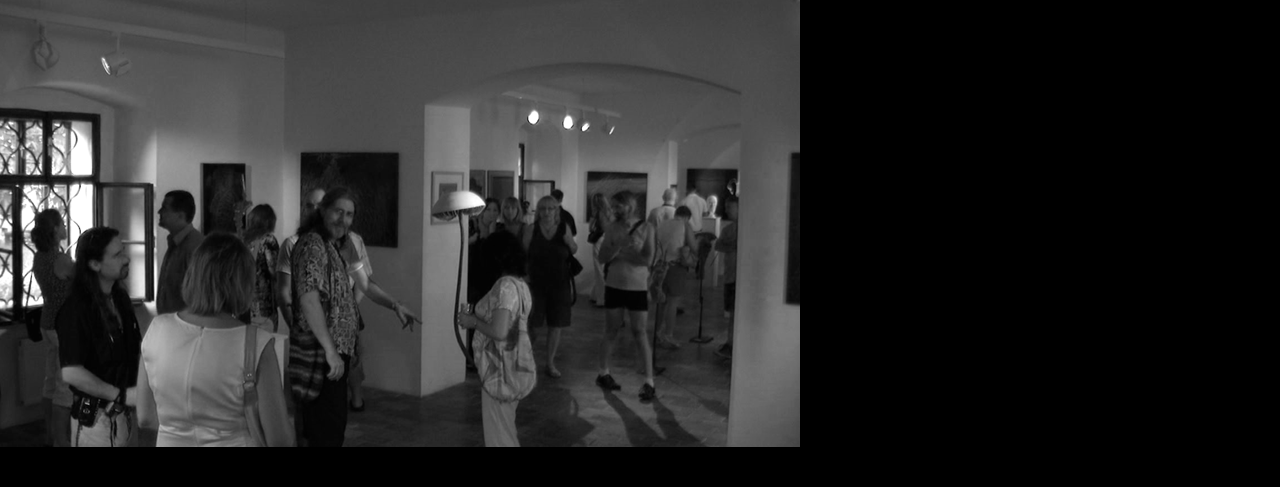

--- FILE ---
content_type: text/html; charset=UTF-8
request_url: https://www.vladimirmuzicka.cz/fotoalbum/fotky-z-vystav/after-time-osek-srpen-2009/screen-shot-2010-10-25-at-7.31.50.-.html
body_size: 984
content:
<?xml version="1.0" encoding="utf-8"?>
<!DOCTYPE html PUBLIC "-//W3C//DTD XHTML 1.0 Transitional//EN" "http://www.w3.org/TR/xhtml1/DTD/xhtml1-transitional.dtd">
<html lang="cs" xml:lang="cs" xmlns="http://www.w3.org/1999/xhtml">

    <head>

        <meta http-equiv="content-type" content="text/html; charset=utf-8" />
        <meta name="description" content="Vladimír Muzička,prodej obraz,originál,surrealismus,abstrakce,magický realismus,art,czech art,sale of paintings,artshop,ztichlá klika,obrazy,malba,olejomalba,moderna,malíř,contemporary art,moderní obraz,underground" />
        <meta name="keywords" content="vladimír muzička,prodej obrazů,abstrakce,prodej originálních obrazů,magický realismus,figurální abstrakce,magický realismus,art,czech art,sale of paintings,artshop,ztichlá klika,obrazy do bytu,moderní,obrazy,do,bytu,koupit obraz,contemporary art" />
        <meta name="robots" content="all,follow" />
        <meta name="author" content="<!--/ u_author /-->" />
        <link rel="stylesheet" href="/style.1692180052.1.css" type="text/css" />
        
        <script type="text/javascript" src="https://www002.estranky.cz/user/js/index.js" id="index_script" ></script>
        <title>
            Vladimír MUZIČKA obrazy ukázky z výtvarné tvorby
        </title>

        <style>
          body {margin: 0px; padding: 0px;}
        </style>
    </head>
<body>
    <script language="JavaScript" type="text/javascript">
    <!--
      index_setCookieData('index_curr_fullphoto', 583);
    //-->
  </script>
  <a href="javascript: close();"><img src="/img/original/583/screen-shot-2010-10-25-at-7.31.50.png" border="0" alt="Screen shot 2010-10-25 at 7.31.50" width="800" height="447"></a>

<!-- NO GEMIUS -->
</body>
</html>


--- FILE ---
content_type: text/css
request_url: https://www.vladimirmuzicka.cz/style.1692180052.1.css
body_size: 11941
content:
@font-face {
  font-family: 'Open Sans';
  src: url("https://s3b.estranky.cz/img/d/1000000352/opensans-regular.eot");
  src: url("https://s3b.estranky.cz/img/d/1000000352/opensans-regular.eot?#iefix") format("embedded-opentype"), url("https://s3b.estranky.cz/img/d/1000000352/opensans-regular.woff") format("woff"), url("https://s3b.estranky.cz/img/d/1000000352/opensans-regular.ttf") format("truetype");
  font-weight: normal;
  font-style: normal;
}

@font-face {
  font-family: 'Open Sans Light';
  src: url("https://s3b.estranky.cz/img/d/1000000352/opensans-light.eot");
  src: url("https://s3b.estranky.cz/img/d/1000000352/opensans-light.eot?#iefix") format("embedded-opentype"), url("https://s3b.estranky.cz/img/d/1000000352/opensans-light.woff") format("woff"), url("https://s3b.estranky.cz/img/d/1000000352/opensans-light.ttf") format("truetype");
  font-weight: normal;
  font-style: normal;
}

@font-face {
  font-family: 'Open Sans Semibold';
  src: url("https://s3b.estranky.cz/img/d/1000000352/opensans-semibold.eot");
  src: url("https://s3b.estranky.cz/img/d/1000000352/opensans-semibold.eot?#iefix") format("embedded-opentype"), url("https://s3b.estranky.cz/img/d/1000000352/opensans-semibold.woff") format("woff"), url("https://s3b.estranky.cz/img/d/1000000352/opensans-semibold.ttf") format("truetype");
  font-weight: normal;
  font-style: normal;
}
form.login-info label, form.contact-info label {
  display: block!important;
}
form.login-info label, form.contact-info h4 {
  padding-bottom: 20px;
}
#eshop .contact-info td span {
    position: relative;
    display: block;
    top: -53px;
    left: -12px;
    width: 20px;
}
form#basket_preview_form table, #confirm table {
  min-width: 100%;
}
#eshop th {
  padding: 2px 3px;
}
@media(min-width: 768px) {
#eshop th {
  padding: 2px 10px;
}
}
#eshop form table tbody tr td {
    padding-right: 0;
    vertical-align: top;
}
#eshop .registration td input {
  width: 100%;
}
#eshop #articles h3 {
  padding-bottom: 10px;
   padding-top: 20px;
}
#header .title-desktop {
  display: none;
}
@media (min-width: 992px) {
  #header .title-desktop {
    display: block;
  }
}

#header .title-mobile {
  display: block;
   width: 272px;
}
@media (min-width: 992px) {
  #header .title-mobile {
    display: none;
  }
}

#header .title-mobile h1 {
  top: 2px;
    position: relative;
    font-size: 1.4rem;
  padding: 0 10px;
}

.message {
 font-size: 1rem;
}
input[type="button" i] {
    color: #fff;
    font-weight: bold;
    font-size: 0.9rem;
    background-color: #f37720;
    padding: .5rem 1rem .6rem;
    border-radius: 25rem;
    border-color: #f37720;
    border-style: solid;
    cursor: pointer;
}
#last-photo .wrap-of-wrap img {
  width: 100%;
  max-width: 95%;
    height: auto;
}

#last-photo .wrap-of-wrap img {
  width: 100%;
  max-width: 95%;
    height: auto;
}
form#comments-form, #product-comments form {text-align: left!important;}
.recaptchaContainer {
    text-align: left;
}
form#comments-form input.submit, #product-comments input.submit {
  padding: 14px 18px!important;
  margin-top: 0!important;
  width: 100px;
}
form#comments-form dd {margin: 0;}

h3 {font-size: 1.2em;}
h4 {font-size: 1.1em;}
h5 {font-size: 1em;}
h6 {font-size: 0.8em;}
h2, h3, h4, h5, h6, pre, address, u, s {margin: 10px 0;}
input {padding: 5px;}
table {
  width: 100%;
    max-width: 500px;
}
iframe {
  width: 100%;
    max-width: 480px;
}
#osm-map {
  width: 100%!important;
    max-width: 480px;
}
td {padding: 5px;}
.editor-area hr { display: block; }
.clear {
  clear: left;
  height: 0;
  line-height: 0;
  font-size: 0;
  width: 1px;
}

#clear6 {
  clear: both;
}

hr {
  display: none
}

.accessibility-links {
  position: absolute;
  top: -10000em;
}

input[type="text"],
input[type="password"],
input {
  border: 1px solid #CCC;
  background: #FFF;
  padding: 11px 5px;
  margin: 3px 0;
  color: #424242;
  font-size: 100%;
}

input[type="submit"] {
  border: none;
  color: #FFF;
  background-color: rgb(72,175,219);
}

h1,
h2,
h3,
h4,
h5,
h6 {
  font-family: "Open Sans Semibold";
  font-weight: normal;
}

p.message-info {
  font-size: 120%;
  font-family: "Open Sans Semibold";
  margin: 5px 0px 45px;
}

#logo {
  float: left;
  margin: 16px;
}

#navigation .inner_frame h2 {
  display: none;
}
body {margin: 0;}
html,
body,
div,
span,
applet,
object,
iframe,
h1,
h2,
h3,
h4,
h5,
h6,
p,
blockquote,
pre,
a,
abbr,
acronym,
address,
big,
cite,
code,
del,
dfn,
em,
img,
ins,
kbd,
q,
s,
samp,
small,
strike,
strong,
sub,
sup,
tt,
var,
b,
u,
i,
center,
dl,
dt,
dd,
fieldset,
form,
label,
legend,
caption,
article,
aside,
canvas,
details,
embed,
figure,
figcaption,
footer,
header,
hgroup,
menu,
nav,
output,
ruby,
section,
summary,
time,
mark,
audio,
video {
  padding: 0;
  border: 0;
  outline: none;
}

body {
  font-family: 'Open Sans';
  font-size: 17px;
  line-height: 25px;
  font-weight: normal;
  font-style: normal;
  background-color: #000;
  color: rgb(181,181,181);
}

a {
  color: rgb(72,175,219);
  text-decoration: none;
}

a:hover {
  text-decoration: underline;
}

p {
  margin: 0 0 15px;
  word-break: break-word;
}

table {
  font-size: 100%;
  border-collapse: collapse;
  border-spacing: 0;
}

#sky-scraper-block {
  position: absolute;
  width: 300px;
  right: -300px;
}

#sticky-box {
  position: relative;
  position: -webkit-sticky;
  position: sticky;
  top: 0;
  right: 0;
}

* {
  box-sizing: border-box;
}

#content .editor-area table th {
  border: 1px solid #333;
  padding: 5px;
  background-color: #333;
  color: #fff;
}

#content .editor-area table td {
  padding: 5px;
}

#content .editor-area img {
  max-width: 100%;
  height: auto;
}

#whole-page {
  padding: 0;
  background-color: #000;
  width: 100%;
  min-height: 100%;
  background-repeat: no-repeat;
  background-position: 50% 0;
  box-shadow: 0 0 11px 0 rgba(0, 0, 0, 0.2);
  -moz-box-shadow: 0 0 11px 0 rgba(0, 0, 0, 0.2);
  -webkit-box-shadow: 0 0 11px 0 rgba(0, 0, 0, 0.2);
  position: relative;
  z-index: 10;
  clear: both;
}

#navigation {
  padding-top: 0px;
  background-color: #000;
  position: relative;
  border-top: 0 none;
  z-index: 10;
}

#navigation #logo {
  background-repeat: no-repeat;
  background-position: center left;
  width: 120px !important;
  background-size: contain;
  position: relative;
  margin: 10px 0 10px 0;
  float: left;
}

#navigation .inner_frame {
  margin: 0 10px;
  padding-bottom: 0px;
}
@media(min-width: 992px) {
#navigation .inner_frame {
  margin: 0 30px;
}
}
#navigation .inner_frame menu {
  display: block;
  float: right;
  text-align: right;
  list-style: none;
  padding: 0 10px 0 10px;
  width: 87%;
}

#navigation .inner_frame menu li {
  display: inline-block;
  padding: 10px 0;
  position: relative;
  vertical-align: top;
  overflow: unset !important;
}

#navigation .inner_frame menu li a {
  display: block;
  padding: 0 15px;
  text-transform: uppercase;
  white-space: nowrap;
  font-family: 'Open Sans';
  font-size: 1rem;
  line-height: 25px;
  font-weight: normal;
  font-style: normal;
  color: #fff;
}

#navigation .inner_frame menu li a:hover,
#navigation .inner_frame menu li.current a {
  color: rgb(72,175,219);
  text-decoration: none;
}

.menu-toggle {
  position: absolute;
  margin-top: 25px;
  right: 10px;
  border: 0;
  outline: 0;
  padding: 0;
  padding-bottom: 6px;
  cursor: pointer;
  min-height: 35px;
  display: none;
  background: transparent;
  z-index: 99999;
}

.menu-toggle span {
  border-top: 5px #fff solid;
  width: 30px;
  margin: 2px 0;
  display: block;
  -webkit-transition: 0.3s all linear;
  transition: 0.3s all linear;
}

.menu-toggle.menu-active span:nth-of-type(1) {
  opacity: 0;
}

.menu-toggle.menu-active span:nth-of-type(2) {
  -webkit-transform: rotate(45deg);
          transform: rotate(45deg);
}

.menu-toggle.menu-active span:nth-of-type(3) {
  -webkit-transform: rotate(-45deg);
          transform: rotate(-45deg);
  margin-top: -7px;
}

.level_2 {
  position: absolute;
  z-index: 99;
  background: #000;
  border: 1px solid black;
  padding: 0;
  margin: 0;
  right: 0;
    text-align: left;
}

ul.level_2>li {
  display: block !important;
}

#header {
  width: 100%;
  height: 100%;
  position: relative;
}
#header .inner_frame {
  width: 100%;
  margin: 50px auto;
  background: no-repeat center top;
  background-image: url('/img/ulogo.260399.jpeg');
  background-size: contain!important;
   padding-top: 36%;
}
@media(min-width: 992px) {
#header .inner_frame {
   margin: 0 auto;
}
}

#header .inner_frame h1 {
  font-family: 'Open Sans Light';
  font-size: 2.4rem;
  line-height: 40px;
  font-weight: 100;
  color: #FFF;
  padding: 30px;
  margin: 0;
}

@media(min-width: 992px) {
  #header .inner_frame h1 {
  font-size: 4rem;
  line-height: 70px;
  padding: 45px 25px;
  top: 25%;
    transform: translate(0%, 0%);
}
}

#content h1 {
  height: auto;
    width: 100%;
    top: 45px;
    left: 0;
    right: 0;
    position: absolute;
}
@media(min-width: 1100px) {
#content h1 {
    top: 120px;
}
}
h1.head-center {
  text-align: center;
}

h1.head-left {
  text-align: left;
}

h1.head-right {
  text-align: right;
}

#header a {
  text-decoration: none;
}

#header .inner_frame h1 span.head {
  color: #71DFCA;
  background-color: rgba(0, 0, 0, 0.6);
  padding: 0 20px;
}

#header h2 {
  padding-bottom: 0;
  text-align: center;
  font-family: 'Open Sans Light';
  font-size: 27px;
  line-height: 35px;
  color: #000;
  font-weight: 100;
  margin-top: -25px;
}
@media(min-width: 1100px) {
  #header h2 {
     padding-bottom: 0;
  }
}
#header h2 span {
  color: rgb(72,175,219);
}

#header h2 span.two {
  color: #71DFCA;
}
#articles .article .article-container-wrapper {
  display: flex;
}
#articles > .editor-area,
#articles > .headerWrap,
#perex,
#block-comments,
#photo-album,
#eshop,
#slide,
.article {
  float: left;
  width: calc(100% - 380px);
}

#photo-album #block-comments {
  width: 100%;
}

#perex {
  margin: 0 0 30px;
}

#obalstranek {
  max-width: 1100px;
  width: 100%;
  margin: 25px auto;
}

#obalstranek::before,
#obalstranek::after {
  display: block;
  content: "";
  clear: both;
}

#nav-column {
  width: 330px;
  margin-right: 0;
  margin-left: 50px;
  display: inline-block;
}

.article {
  position: relative;
  padding: 0 0 30px;
  margin: 15px 0 0;
  border-bottom: 1px solid #D6DDE3;
  overflow: visible;
}

#articles .article {
  padding: 0 0 15px 0;
  display: flex;
  justify-content: flex-start;
}
.article-date-container .date strong {
  font-size: 1rem;
}
.article h2 {
  font-family: 'Open Sans Light';
  font-size: 1.7rem;
  line-height: 30px;
  font-weight: normal;
  font-style: normal;
  color: rgb(72,175,219);
  margin-bottom: 25px;
}

#articles .article > h2:first-child {
  margin-top: 0;
}

.article-content {
  overflow: hidden;
}

.article-content .editor-area .preview img {
  max-width: 100%;
    max-height: 540px;
    height: auto;
    object-fit: contain;
}

.article-date-container .date {
  font-family: "Open Sans Light";
  display: block;
  line-height: 50px;
  border-radius: 30px;
  width: 50px;
  height: 50px;
  text-align: center;
  overflow: hidden;
  color: #FFF;
  background-color: rgb(72,175,219);
  position: relative;
  top: 20px;
  left: 0;
  font-weight: 100;
  margin: 0 10px 0 0;
}

a.a-whole-article {
  float: right;
  position: relative;
}


.comment-img,
.nr-comments {
  float: right;
  font-weight: 100;
}

.nr-comments {
  margin-right: 50px;
}

.comment-img {
  margin-right: 5px;
}

.under-article {
  font-size: 80%;
  color: #75889C;
  margin-top: 15px;
  height: 25px;
}

.article .under-article {
  height: auto;
}

#preview-folder div.box {
  float: left;
  margin: 5px 10px 5px 0;
}

.art-delimit-wa,
.art-delimit-sec {
  display: none;
}
#photo-album h2 {width: 100%;}
#photo-album h2,
#hpProducts h2,
h2#comments,
div.products h2,
.headerWrap h2,
h2 {
  font-size: 28px;
  line-height: 22px;
  font-weight: normal;
  font-style: normal;
  color: rgb(72,175,219);
  font-family: "Open sans Light";
  margin-bottom: 15px;
  text-align: left;
  margin-top: 30px;
}

.folder {
  width: 33%;
  float: left;
  background-color: #163b56;
  margin: 0 .5% .5% 0;
  padding: 1.5%;
  min-height: 311px;
}

.folder:nth-child(3n+0) {
  margin-right: 0;
}
.folder .folder-info h3 {
    font-size: 1rem;
    line-height: 20px;
}
#photos {
  width: 100%;
  clear: left;
}

.photo-wrap div {
  background: #FFF;
  width: 100%;
  padding-bottom: 0;
  position: relative;
}

.photo-wrap div a {
  display: block;
}

.photo-wrap div a img {
  width: 100%;
  height: auto;
}
#eshop .products .photo-wrap.ephoto a img {
  width: 100%;
    height: 140px;
    object-fit: contain;
}
#slide .slidebar,
#slide .slidenav,
#slide #click {
  margin-bottom: 30px;
  text-align: center;
}

#slide .slidenav > * {
  display: inline-block;
  padding: 0 30px;
}

.folder-info {
  width: 100%;
  height: 134px;
  margin: 10px auto;
  overflow: hidden;
}

.folder-info div {
  font-size: 80%;
  line-height: 19px;
}

#footer {
  background: #333;
  color: #fff;
  margin-top: 20px;
  padding: 20px;
  text-align: center;
}

#footer .inner_frame {
  width: 1200px;
  margin: 0 auto;
  text-align: center
}

#footer .inner_frame span,
#footer .inner_frame a {
  margin: 0 10px
}

#footer .inner_frame span a {
  margin: 0
}

#footer .inner_frame a {
  color: #fff;
  margin: 0 10px
}

#footer .inner_frame a:hover {
  color: #cbcbcb
}

#footer .inner_frame p+p {
  margin-top: 10px
}

#footer .inner_frame p+p a {
  margin: 0 10px 0 0
}

#footer a.promolink strong {
  position: absolute;
  left: 0;
  top: -9999px;
  text-indent: -9999px;
}

#footer {
  clear: both;
  background-color: #2C2E3A;
  color: #E8ECEF;
}

img {
  max-width: 100%;
  height: auto;
}

#contact-nav h2 {
  display: none;
}

#contact-nav {
  background-color: #F0F4F7;
}

#contact-nav .inner_frame {
  padding: 15px;
}

#contact-nav p.contact_name {
  font-family: "Open Sans Semibold";
}

.section {
  margin-bottom: 35px;
}

.section h2 {
  font-size: 28px;
  line-height: 40px;
  font-weight: normal;
  font-style: normal;
  color: rgb(72,175,219);
  font-family: "Open Sans Light";
  margin-bottom: 15px;
}

#search form,
#mail-list form {
  background-color: #F0F4F7;
  padding: 25px 9px;
  text-align: left;
}
#mail-list fieldset dd {
  margin: 0;
}

#search form input#key,
#mail-list form input#mail-list-key {
  width: 99%;
  background-color: #FFF;
  height: 38px;
  margin: 0 auto;
  background-color: #FFF;
  color: #99A2A9;
  border: 1px solid #D6DDE3;
  font-size: 88.2%;
  font-family: inherit;
  padding: 11px 5px;
}

#sendsearch,
#send-mail-list {
  margin-top: 20px;
  float: none;
  color: #FFF;
  background-color: rgb(72,175,219);
  font-size: 19px;
  line-height: 19px;
  font-weight: normal;
  font-style: normal;
  padding: 14px 25px;
  border: 0;
}

input[type="submit"]:hover,
#eshop span.clButton a.submit:hover {
  box-shadow: inset -1px -1px 4px 0px rgba(0, 0, 0, 0.3);
}

input[type="submit"]:active {
  background-color: #3688AB !important;
}

.section ul {
  list-style: none;
  padding: 0;
  margin: 0;
}

.section ul li {
  border-bottom: 1px solid #D6DDE3;
  color: rgb(72,175,219);
}

.section ul li.current a {
  color: #3B3E4F;
}

.section ul li a {
  font-size: 15px;
  padding: 12px 20px 12px 0px;
  display: block;
  position: relative;
  line-height: 1.471;
}

#nav-basket {
  background: url("https://s3b.estranky.cz/img/d/1000000352/cart.png") no-repeat center right;
  background-position: 85%;
}

/* PHOTOS */
ul.photos-shadow {
  font-size: 0;
  line-height: 1;
  list-style: none;
  padding: 0;
  margin: 0 0 30px 0;
}

ul.photos-shadow li {
  display: inline-block;
  width: 24%;
  text-align: center;
  vertical-align: top;
  margin: 0 1% 2% 0;
}

ul.photos-shadow .photo-item:nth-child(4n+0) {
  margin: 0;
}

ul.photos-shadow .wrap-box {
  width: 100%;
  margin-bottom: 0;
  display: inline-block;
  position: relative;
}

ul.photos-shadow .wrap-box-inner {
  background-color: #FFF;
  display: block;
  max-width: 100%;
  position: relative;
  box-sizing: border-box;
  -moz-box-sizing: border-box;
  -webkit-box-sizing: border-box;
}

ul.photos-shadow .wrap-box-inner:before,
ul.photos-shadow .wrap-box-inner:after {
  content: "";
  position: absolute;
  z-index: -2;
  bottom: 17px;
  left: 15px;
  width: 40%;
  height: 20%;
  max-width: 300px;
  box-shadow: 0 15px 25px rgba(0, 0, 0, 0.45);
  -webkit-transform: rotate(-2.5deg);
  transform: rotate(-2.5deg);
  opacity: 0.5;
}

ul.photos-shadow .shadow-wrap {
  width: 100%;
  height: auto;
  padding: 16px;
  box-sizing: border-box;
  -moz-box-sizing: border-box;
  -webkit-box-sizing: border-box;
}

ul.photos-shadow .shadow-wrap:before,
ul.photos-shadow .shadow-wrap:after {
  content: "";
  position: absolute;
  z-index: -2;
  top: 22px;
  left: 2px;
  width: 40%;
  height: 20%;
  max-width: 300px;
  box-shadow: 0 -15px 20px rgba(0, 0, 0, 0.1);
  -webkit-transform: rotate(2deg);
  transform: rotate(2deg);
}

ul.photos-shadow li a {
  display: block;
  position: relative;
  overflow: hidden;
}

ul.photos-shadow .wrap-box .wrap-box-element {
vertical-align: top;
    width: 100%;
    height: 130px;
    object-fit: cover;
}

ul.photos-shadow .shadow-wrap:after {
  right: 2px;
  left: auto;
  -webkit-transform: rotate(-2deg);
  transform: rotate(-2deg);
}

ul.photos-shadow .shadow-wrap:before,
ul.photos-shadow .shadow-wrap:after {
  content: "";
  position: absolute;
  z-index: -2;
  top: 22px;
  left: 2px;
  width: 40%;
  height: 20%;
  max-width: 300px;
  box-shadow: 0 -15px 20px rgba(0, 0, 0, 0.1);
  -webkit-transform: rotate(2deg);
  transform: rotate(2deg);
}



/* LOGIN */
#login input[type="text"],
#login input[type="password"],
#login input[type="submit"] {
  border: 1px solid #CCC;
  background: #FFF;
  padding: 11px 5px;
  margin: 3px 0;
  color: #424242;
  float: left;
}

#login label {
  display: block;
   width: 100%;
}

#login input[type="text"],
#login input[type="password"] {
  width: 240px;


}

#login input[type="submit"] {
  width: 240px;
  border: none;
  color: #FFF;
  background-color: rgb(72,175,219);
}

#login p a {
  display: inline-block;
  margin: 10px 8px 0 0;
  font-size: 0.9em;
}



/* ESHOP */

#eshop #perex {
  width: 100%;
}

#eshop #perex p {
  color: black;
  font-size: 18px;
  line-height: 26px;
  text-align: left;
  margin-right: 15px;
}

#eshop .products {
  width: 100%;
}

#eshop .products h2 {
  width: 100%;
}

#eshop .products .article {
  margin: 0 1.1% 1.1% 0;
  padding: 0;
  width: 32%;
  float: left;
  border: 1px solid #D6DDE3;
  background: #fff;
  position: relative;
  font-size: 15px;
}

#eshop .products .article h3 {
  float: right;
  width: 100%;
  padding: 10px 15px;
  height: 3.5em;
  text-align: left;
  font-size: 1rem;
}

#eshop .products .photo-wrap.ephoto {
  float: left;
  width: 100%;
  height: auto;
  border-top: none;
  border-left: none;
  border-bottom: none;
  display: block;
}
#eshop .products .photo-wrap.ephoto div {
 height: 100%;
    width: 100%;
    text-align: center;
    display: block;
    overflow: hidden;
    margin: 0;
}

#eshop .products .photo-wrap.ephoto {
  width: 100%;
  height: auto;
  float: left;
  margin: 0;
}

#eshop .products .article .editor-area {
  width: 100%;
  height: 8em;
  float: right;
  padding: 10px 13px;
  line-height: 20px;
}

#eshop .products .price {
  width: 100%;
  float: right;
  text-align: center;
  position: absolute;
  bottom: 0;
  right: 0;
  font-family: "Open sans semibold";
  padding: 10px 13px;
}
#eshop .products .article span.price {
    text-align: left;
}

div.editor-area:after {
  display: none;
}

div#portrait {
  margin: 0;
}

div#portrait img {
  width: 100%;
  height: auto;
  max-width: none;
}


#breadcrumb-nav {
  font-size: 80%;
  margin: -20px 0 20px;
  color: #BBB;
}


#calendar .inner_frame {
  text-align: center;
}

#calendar .inner_frame th {
  padding-top: 10px;
}

#calendar .inner_frame th,
#calendar .inner_frame td {
  text-align: center;
  padding: 4px;
}

#calendar .inner_frame caption {
  display: none;
}

#calendar .inner_frame table {
  width: 100%;
}

#calendar .inner_frame .archive-nav-c {
  text-align: center;
}

#calendar .inner_frame .day_active {
  padding: 0;
}

#calendar .inner_frame .day_active a {
  padding: 3px;
  display: block;
}

#calendar .inner_frame .day_active a:hover {
  color: white;
  background: #333333;
  -webkit-transition-property: color;
  transition-property: color;
}

#calendar table thead tr td,
#calendar #archive-small td,
#calendar table thead tr td a,
#calendar #archive-small td a {
  background: transparent;
}

#calendar table thead tr td.archive-nav-c,
#calendar #archive-small td.archive-nav-c,
#calendar table thead tr td.archive-nav-c a,
#calendar #archive-small td.archive-nav-c a {
  background: none;
}

#calendar table thead .archive-nav-l {
  width: 38px;
  background-position: 13px -23px;
  color: rgba(0, 0, 0, 0);
}

#calendar table thead .archive-nav-l a {
  background-position: 0px 5px;
  color: rgba(0, 0, 0, 0);
}

#calendar table thead .archive-nav-l a:hover {
  background-position: 0px -28px;
}

#calendar table thead .archive-nav-r {
  width: 38px;
  background-position: -40px -23px;
  color: rgba(0, 0, 0, 0);
}

#calendar table thead .archive-nav-r a {
  background-position: -51px 5px;
  color: rgba(0, 0, 0, 0);
}

#calendar table thead .archive-nav-r a:hover {
  background-position: -51px -28px;
}

#calendar #archive-small .archive-nav-l {
  width: 44px;
  background-position: 8px -13px;
}

#calendar #archive-small .archive-nav-l a {
  background-position: 0px 5px;
  color: #48AFDB;
}

#calendar #archive-small .archive-nav-l a:hover {
  background-position: 0px -28px;
}

#calendar #archive-small .archive-nav-r {
  width: 44px;
  background-position: -37px -23px;
}

#calendar #archive-small .archive-nav-r a {
  background-position: -51px 5px;
  color: rgba(0, 0, 0, 0);
}

#calendar #archive-small .archive-nav-r a:hover {
  background-position: -51px -28px;
}

#portrait .inner_frame {
  text-align: center;
  padding: 0;
}

#stats th {
  padding-right: 6px;
  text-align: left;
}

#breadcrumb-nav div {
  width: 11px;
  height: 13px;
  margin: 9px 13px 0px 5px;
  display: inline-block;
  font-size: 80%;
  background-image: url("https://s3b.estranky.cz/img/d/1000000352/bread.png");
}


div#fblikesend.facebook-send-empty {
  padding: 50px 0 10px;
}

#block-comments {
  background-color: #F0F4F7;
  padding: 1px 15px 25px;
}

#block-comments .message {
  display: block !important;
  position: static;
  text-indent: 0;
  color: #f00;
  margin-bottom: 15px;
}

h2#comments {
  margin-top: 15px;
}

#contact-nav p {
  margin: 0;
}

#eshop #panel {
  width: auto;
  margin: 25px 0px;
}

#comments-form dt,
#product-comments dt {
  display: none;
}

#comments-form legend span,
#block-comments h3 {
  color: rgb(72,175,219);
  margin-top: 20px;
}

form#comments-form,
#product-comments form {
  text-align: center;
}

form#comments-form input,
#product-comments input {
  width: 70%;
  font-size: 17px;
  padding: 3px 6px;
  font-family: "Open Sans Light";
  margin: 5px 0;
  border: 1px solid #D6DDE3;
}

input#c_validation {
  max-width: 228px !important;
}

form#comments-form input.submit,
#product-comments input.submit {
  margin-top: 20px;
  float: none;
  color: #FFF;
  background-color: rgb(72,175,219);
  font-size: 19px;
  line-height: 19px;
  font-weight: normal;
  font-style: normal;
  padding: 14px 25px;
  border: 0;
}

a.sound-captcha {
  display: block;
}

#comments-form textarea,
#product-comments textarea {
  width: 70%;
  font-size: 17px;
  padding: 3px 6px;
  font-family: "Open Sans Light";
  margin: 5px 0;
  border: 1px solid #D6DDE3;
}

.comment {
  font-size: 80%;
  line-height: 130%;
  border-bottom: 1px solid #cccccc;
  padding: 0 10px;
  clear: left;
}

#eshop .comment {
  padding: 10px;
}

.comment .comment-headline h3 span {
  font-family: "Open Sans Semibold";
}

.comment-headline div {
  font-size: 80%;
  margin-bottom: 5px;
}

/* comments level */
.level1 {
  padding-left: 15px;
}

.level2 {
  padding-left: 30px;
}

.level3 {
  padding-left: 45px;
}

.level4 {
  padding-left: 60px;
}

.level5 {
  padding-left: 75px;
}

.level6 {
  padding-left: 90px;
}

.level7 {
  padding-left: 105px;
}

.level8 {
  padding-left: 120px;
}

.level9 {
  padding-left: 135px;
}

.admin h3 span {
  color: #111;
}
.commentWrap .comment-text {
  display: inline-block;
  margin-bottom: 10px;
}
.comment-answer a {
  float: right;
  margin-top: -27px;
  display: block;
  padding: 5px 12px;
  background: rgb(72,175,219);
  color: #FFF;
  font-size: 15px;
}

strong,
b {
  font-family: "Open Sans Semibold";
  font-weight: normal;
}

#footer p {
  margin: 0;
}

.section .inner_frame {
  padding: 0 5px;
}

#mail-list-message {
  display: block;
  text-align: center;
  color: red;
  padding-top: 3px;
}

h2#product-name {
  margin-top: 0;
  text-align: left;
}

div#photo-album-nav .photo-wrap {
  display: none;
}

div#fblikesend {
  margin: 30px 300px 10px 0;
}

#eshop #sorting select {
  background: #F0F4F7 url("https://s3b.estranky.cz/img/d/1000000352/select.png") no-repeat 246px center;
  color: rgb(72,175,219);
  float: right;
  margin: 10px;
  width: 264px;
  padding: 5px;
  font-size: 14px;
  line-height: 1;
  border: 1px solid #D6DDE3;
  border-radius: 0;
  height: 30px;
  font-family: "Open Sans";
  -webkit-appearance: none;
}

#eshop #sorting {
  margin-top: -26px;
}

input#product-search-text {
  border: 1px solid #CCC;
  background: #FFF;
  padding: 11px 5px;
  margin: 3px 0;
  color: #424242;
  font-size: 100%;
  width: 210px;
}

input#product-search-submit {
  background: #FFF;
  padding: 11px 5px;
  margin: 3px 0;
  color: #424242;
  width: 115px;
  border: 1px solid rgb(72,175,219);
  color: #FFF;
  background-color: rgb(72,175,219);
  font-size: 100%;
}

#eshop .photo-wrap div {
  height: 100%;
}

#eshop #photo-detail .photo-wrap {
  float: left;
}

#eshop .article .photo-wrap,
#eshop #photo-detail .photo-wrap {
  margin-top: 1px;
}

#eshop .photos .photo-wrap {
  border: none;
}

#eshop a#viewLightbox {
  display: none;
}

#product div#block-comments {
  margin: 0;
}

#eshop fieldset.validation dd {
  margin: 10px auto 0px;
}

#eshop #panel .inner_frame {
  background-color: #F0F4F7;
  padding: 15px;
}

#eshop .wrap {
  width: 570px;
  margin: 30px 0;
}

#product-detail {
  margin-bottom: 30px;
  font-size: 80%;
}

#calculation p,
#product-info {
  margin-bottom: 0;
  color: #999;
}
#eshop #photo #zoomer_middle {height: 205px;}
#eshop #product-detail #action-panel {
  margin: 50px 0 5px;
}

#eshop #basket input.amount {
  font-size: 15px;
  padding: 4px;
  font-family: "Open Sans";
  height: 35px;
}

#eshop #basket input.add_basket {
  font-size: 14px;
  font-family: "Open Sans";
  padding: 5px 5px 5px 30px;
  margin: 8px 0 0 0;
  border-radius: 0px;
  -moz-border-radius: 0px;
  background-color: rgb(72,175,219);
  border: 1px solid rgb(72,175,219);
  color: #FFF;
  background-image: url("https://s3b.estranky.cz/img/d/1000000352/add.png");
  height: 34px;
}

#eshop .photo-wrap.ephoto {
  border: 1px solid #FFF;
}

#eshop #panel .panel-header li.active a {
  background: #F0F4F7 !important;
  border-bottom: 1px solid #F0F4F7;
}

#eshop #panel .panel-header li a {
  font-family: "Open Sans Semibold";
  font-weight: normal;
  font-size: 17px;
  padding: 6px 16px;
}

#product-comments .comment .comment-headline {
  font-size: 80%;
  margin-bottom: 6px;
}

#product-comments .comment .comment-headline h3 {
  font-size: 14px;
  margin: 0;
}

.column #languages a {
  padding: 0px 15px 0 0px;
}

#eshop #product-detail .price {
  color: #000000;
}

#eshop div#steps {
  margin: 0 auto;
  width: 270px;
}

#eshop #steps li {
  width: 74px;
  padding: 0;
  margin: 0;
  text-align: center;
  border: 1px solid #F0F4F7;
}

#eshop #steps li.active {
  background: #F0F4F7;
}

form#basket_preview_form table,
#confirm table {
  margin: 20px auto;
  border-spacing: 0px;
}

form#basket_preview_form table th,
#confirm table th {
  font-family: "Open Sans Semibold";
  font-weight: normal;
}

form#basket_preview_form table tr td,
#confirm table tr td {
  padding: 4px 1px;
}

form#basket_preview_form table tr td input[type="text"] {
  font-size: 17px;
  padding: 1px 4px;
  width: 50px;
}

#eshop p span.clButton input {
  color: #FFF;
  background-color: rgb(72,175,219);
  font-size: 17px;
  border: 0;
  padding: 5px 12px;
  font-family: "Open Sans";
  width: 100%;
}

#eshop span.clButton a.submit {
  color: #FFF;
  background-color: rgb(72,175,219);
  font-size: 17px;
  border: 0;
  padding: 4px 12px;
  font-family: "Open Sans";
  float: left;
}

#eshop span.clButton a.submit:hover {
  text-decoration: none;
}

#eshop span.clButton {
  float: left;
  margin: 0 8px 8px 0;
}

#eshop #basket_preview_form .wrap {
  width: 100%;
  margin-top: 25px;
}

#eshop #basket_preview_form span.nextstep input.submit[disabled]:hover {
  box-shadow: none;
}

#baskettransport ul,
#basketpayments ul {
  padding-left: 0px;
  margin-top: 0px;
}

#basket_preview_form li {
  display: block;
  background: #F0F4F7;
  margin: 4px 2px;
  padding: 3px;
}

#eshop span.clButton.nextstep {
  width: 100%;
}

form.gennewmail span.placeholder {
  display: none;
}

form.gennewmail p {
  margin: 15px 0;
}

#eshop .gennewmail fieldset.validation dd,
#eshop .registration fieldset.validation dd {
  margin: 10px 0 0;
}

form.registration.contact-info td.placeholder {
  display: none;
}

form.registration tbody.right-float {
  float: left;
}

form.registration tbody.left-float {
  float: left;
  margin-right: 50px;
}

form#basket_preview_form tr:nth-child(2n+2),
#confirm tr:nth-child(2n+2) {
  background-color: #F0F4F7;
}

#eshop #basket_preview_form td.remove {
  padding-right: 5px;
}

form#basket_preview_form table tr td:nth-child(n+5),
form#basket_preview_form table tr th:nth-child(n+5) {
  text-align: right;
  padding-right: 13px;
}

form.login-info label,
form.contact-info label {
  display: none;
}

#eshop .settings #sameaddress+label,
#eshop .settings #individual+label,
#eshop .settings #firm+label,
#eshop .settings #usernewsletter+label,
#eshop .contact-info #sameaddress+label,
#eshop .contact-info #individual+label,
#eshop .contact-info #firm+label,
#eshop .contact-info #usernewsletter+label {
  width: auto;
}

form.contact-info {
  margin-top: 25px;
}

form.contact-info h3,
form.login-info h3 {
  font-family: "Open Sans Semibold";
  font-size: 1.2em;
}

form.contact-info .left-float {
  float: left;
  margin-right: 50px;
}

form.contact-info .right-float {
  float: left;
}

fieldset#account_firm,
fieldset#delivery_address {
  margin-top: 25px;
}

form.contact-info p {
  clear: left;
  padding-top: 15px;
}

form.contact-info p+p {
  padding: 0;
}

#eshop #confirm table td,
#eshop #confirm table th {
  padding: 2px 6px;
}

#eshop #basket_preview_form td img,
#eshop #confirm td img {
  max-width: 25px;
}

form#confirm table {
  font-size: 80%;
  line-height: 19px;
}

#eshop #confirm td.title {
  width: 35%;
}

#confirm fieldset.wrap {
  background-color: #F0F4F7;
  padding: 15px;
}

#eshop #confirm .price,
#eshop .order_account .price {
  font-weight: normal;
  font-family: "Open Sans Semibold";
}

fieldset#usernote {
  text-align: center;
}

fieldset#usernote h3 {
  display: block;
}

#eshop #confirm #usernote {
  text-align: left;
}

#eshop #confirm #usernote textarea#usernote_area {
  border: 1px solid #CCC;
  font-size: 100%;
  padding: 15px;
  width: 570px;
}

#confirm .validation dl {
  width: 240px;
  margin: 0 auto;
}

#confirm {
  text-align: center;
}

#confirm fieldset {
  text-align: left;
}

#confirm input[type="checkbox"] {
  margin: 40px 3px 20px;
}

#confirm span.clButton {
  float: none;
}

#eshop #confirm span.clButton input {
  padding: 11px 0;
}

#eshop #block-comments span.clButton {
  float: none;
}

input[type="submit"] {
  cursor: pointer;
}

/* RESPONSIVE */
.inner_frame {
  max-width: 100%;
}

.editor-area img {
  max-width: 100%;
  height: auto;
}

@media (max-width: 1140px) {
  #obalstranek {
    padding: 0 10px;
  }

  #header {
    clear: both;
  }

  #eshop .wrap {
    width: auto;
  }

  form#basket_preview_form table {
    font-size: 80%;
  }

  #eshop #basket_preview_form td.title {
    width: 30%;
  }

  #eshop #confirm #usernote textarea#usernote_area {
    padding: 0px;
    width: 99%;
  }

  #eshop #photo-detail {
    margin-left: 14%;
  }
}

@media (max-width: 852px) {
  #navigation .inner_frame {
    text-align: center;
  }

  @media (max-width: 960px) and (min-width: 852px) {
    #eshop #photo-detail {
      margin-left: 7%;
    }
  }

  #articles > .editor-area,
  #articles > .headerWrap,
  #breadcrumb-nav,
  #block-comments,
  #nav-column,
  #perex,
  #eshop,
  #photo-album,
  #slide,
  .article {
    width: 100%;
  }

  #logo {
    float: none;
  }

  #navigation .inner_frame menu {
    clear: left;
    float: none;
  }

  #navigation {
    height: auto;
  }

  #folders,
  #eshop #articles {
    margin: 0;
  }

  #photos {
    width: auto;
  }

  #eshop #photo-detail {
    margin-left: 13%;
  }

  #nav-column {
    border-bottom: 1px solidrgb(72,175,219);
    border-top: 1px solid rgb(72,175,219);
    padding: 10px 0;
    margin: 25px 0;
  }

  div#portrait.section,
  div#last-photo.section,
  div#calendar.section,
  div#rss-nav.section,
  div#stats.section {
    display: none;
  }

  .section {
    margin-bottom: 35px;
    width: 100%;
    float: left;
    margin: 0;
    min-height: 180px;
  }

  .level_2 {
    max-width: 150px;
    margin-left: -25px;
  }

  .level_2 li>a {
    white-space: pre-line !important;
    line-height: 2.2 !important;
    text-align: left;
  }

  ul.photos-shadow li {
    width: 49%;
  }
}

@media (max-width: 600px) {
  #eshop #photo-detail {
    margin-left: 7%;
  }
  #eshop .products .article {
    width: 100%;
  }
  #eshop .products .article:nth-of-type(3n+0) {
    margin-right: 1%;
  }

  #eshop .products .article:nth-of-type(2n+0) {
    margin-right: 0;
  }
}

@media (max-width: 556px) {
  body {
    width: 100%;
  }

  #obalstranek,
  #eshop #photo-detail {
    width: 100%;
  }

  .folder {
    width: 100%;
    margin: 0 1% 1% 0;
  }

  .folder:nth-child(3n+0) {
    margin-right: 1%;
  }

  .folder:nth-child(2n+0) {
    margin-right: 0;
  }

  #articles .article {
    flex-wrap: nowrap;
  }
}

/* ------------------------- submenu --------------------------- */
#navigation menu li ul.classic,
#navigation menu li ul.submenu,
#navigation menu li ul.click,
#navigation menu li ul.onmouse {
  display: none;
  background: rgb(72,175,219);
}

#navigation menu li.submenu-over ul.onmouse,
#navigation menu li:hover ul.onmouse,
#navigation menu li.submenu-over ul.click,
#navigation menu li.submenu-over ul.classic {
  display: block;
  line-height: 35px;
}

#navigation menu li.submenu-over ul.onmouse,
#navigation menu li:hover ul.onmouse,
#navigation menu li.submenu-over ul.click {
  margin: 0px 0 0 1px;
}

#navigation menu li.submenu-over ul.onmouse,
#navigation menu li:hover ul.onmouse,
#navigation menu li.submenu-over ul.click {
  position: absolute;
  z-index: 99999;
}

#navigation menu li.submenu-over ul.onmouse li,
#navigation menu li.submenu-over ul.onmouse li.current,
#navigation menu li:hover ul.onmouse li,
#navigation menu li:hover ul.onmouse li.current,
#navigation menu li.submenu-over ul.click li,
#navigation menu li.submenu-over ul.click li.current {
  float: none;
  border: 0;
  padding-left: 0;
  text-align: left;
  color: #000000;
  background-image: none;
  opacity: 0.9;
  width: 100%;
}

#navigation menu li.submenu-over ul.onmouse li a,
#navigation menu li.submenu-over ul.onmouse li.current a,
#navigation menu li:hover ul.onmouse li a,
#navigation menu li:hover ul.onmouse li.current a,
#navigation menu li.submenu-over ul.click li a,
#navigation menu li.submenu-over ul.click li.current a {
  min-width: 100px;
  width: 100%;
  border-left: none;
  border-right: none;
  border-bottom: 1px solid #eeeeee;
  font-size: 1em;
  padding: 0px 10px;
  background-color: #fefefe;
  color: #757575;
  -webkit-transition-property: all;
  transition-property: all;
  -webkit-transition-duration: 0.2s;
  transition-duration: 0.2s;
}

#navigation menu li.submenu-over ul.onmouse li a:last-of-tipe,
#navigation menu li.submenu-over ul.onmouse li.current a:last-of-tipe,
#navigation menu li:hover ul.onmouse li a:last-of-tipe,
#navigation menu li:hover ul.onmouse li.current a:last-of-tipe,
#navigation menu li.submenu-over ul.click li a:last-of-tipe,
#navigation menu li.submenu-over ul.click li.current a:last-of-tipe {
  border-bottom: none;
}

#navigation menu li.submenu-over ul.onmouse li a:hover,
#navigation menu li.submenu-over ul.onmouse li.current a:hover,
#navigation menu li:hover ul.onmouse li a:hover,
#navigation menu li:hover ul.onmouse li.current a:hover,
#navigation menu li.submenu-over ul.click li a:hover,
#navigation menu li.submenu-over ul.click li.current a:hover {
  background: #FFF;
  color: rgb(72,175,219);
  -webkit-transition-property: all;
  transition-property: all;
  -webkit-transition-duration: 0.2s;
  transition-duration: 0.2s;
}

#navigation menu li.submenu-over ul.onmouse li:last-child a,
#navigation menu li.submenu-over ul.onmouse li.current:last-child a,
#navigation menu li:hover ul.onmouse li:last-child a,
#navigation menu li:hover ul.onmouse li.current:last-child a,
#navigation menu li.submenu-over ul.click li:last-child a,
#navigation menu li.submenu-over ul.click li.current:last-child a {
  border-bottom: none;
}

ul.submenu {
  padding-left: 10px;
}

.list-of-pages {
  padding: 10px 35px;
  margin: 20px 0;
  text-align: center;
}

.list-of-pages .numbers {
  padding: 0;
}

.list-of-pages p {
  display: inline-block;
}

.list-of-pages span,
.list-of-pages a {
  margin: 3px 10px 3px 0;
  padding: 5px 15px;
  font-size: 0.857em;
  display: inline-block;
}

.list-of-pages a {
  border: 0;
  background: rgb(72,175,219);
  color: #fff;
}

#footer a.promolink {
  background-image: url("https://s3b.estranky.cz/img/d/1000000352/promolink.png");
  padding: 10px 5px 0 22px;
}

#eshop #basket_preview_form li div {
  font-size: x-small;
  margin-left: 23px;
}

#eshop #basket_preview_form td.price {
  font-family: "Open Sans Semibold";
  font-weight: normal;
}

form.contact-info span {
  color: red;
}

.section_article {
  margin: 15px 0;
}

form.settings label {
  display: none;
}

#eshop th {
  font-family: "Open Sans Semibold";
  font-weight: normal;
}

#ecategory ul ul li {
  border-bottom: none;
  padding-left: 20px;
}

.ie9 #document .column label,
.ie8 #document .column label,
.ie9 #comments-form label,
.ie8 #comments-form label,
.ie9 #eshop #block-comments form dt,
.ie8 #eshop #block-comments form dt,
.ie9 #eshop .placeholder,
.ie8 #eshop .placeholder,
.ie9 #usernote label,
.ie8 #usernote label,
.ie9 #content #eshop .settings .labelFix label,
.ie8 #content #eshop .settings .labelFix label,
.ie9 #content #eshop .login-info label,
.ie8 #content #eshop .login-info label,
.ie9 #content #eshop .contact-info .labelFix label,
.ie8 #content #eshop .contact-info .labelFix label {
  display: block;
}

div#login p {
  clear: left;
}

#eshop #basket_preview_form td.coupon input.submit {
  padding: 5px 12px;
  font-family: "Open Sans";
  font-size: 17px;
}

#eshop #basket_preview_form td.coupon input.couponText {
  width: 100px;
  padding: 6px 4px 5px;
  position: relative;
  top: -1px;
}

#eshop #basket_preview_form td.title {
  width: 43%;
}

#eshop #basket_preview_form span.clButton {
  float: none;
}

body.full-width #articles > .editor-area,
body.full-width #articles > .headerWrap,
body.full-width #perex,
body.full-width #block-comments,
body.full-width #photo-album,
body.full-width #eshop,
body.full-width #eshop #articles,
body.full-width #slide,
body.full-width .article,
body.full-width #folders {
  margin-right: 0;
  width: 100%;
}

.full-width div#nav-column {
  display: none;
}

@media only screen and (max-width: 991px) {

  body {
    width: 100% !important;
  }

  #whole-page {
    overflow: hidden;
  }

  .menu-toggle {
    display: block;
  }

  #navigation nav {
    display: none;
  }

  #navigation.menu-active nav {
    display: block;
    width: 100%;
  }

  #navigation .inner_frame menu {
    width: 100%;
    text-align: center;
    padding: 50px 0 0 0;
    position: relative;
    z-index: 9999;
    background: #000;
  }

  #navigation .inner_frame menu li {
    display: block;
    border-bottom: 1px solid #b7dff0;
  }

  #navigation .inner_frame menu li a {
    white-space: normal;
    line-height: 2;
  }

  .level_2 {
    display: none !important;
  }

}

/* ------------- CUSTOM GALLERY ---------------- */
/* INIT SLIDER STYLES  */
.initSlider,
.initSlider *,
.initSlider *::after,
.initSlider *::before {
  -webkit-box-sizing: border-box;
  box-sizing: border-box;
}

 

.slide.hide,
.slide.hideSlide {
  display: none !important;
}

 

.initSlider {
  position: relative;
  z-index: 1;
  display: inline-block;
  width: 100%;
  height: 100%;
  overflow: hidden;
  opacity: 1;
}
.initSlider .firstImg {
  position: absolute;
  top: 0;
  bottom: 0;
  right: 100%;
}

 

.initSlider .lastImg {
  position: absolute;
  top: 0;
  bottom: 0;
  left: 100%;
}
.initSlider img {
  -webkit-user-select: none;
  -moz-user-select: -moz-none;
  -moz-user-select: none;
  -ms-user-select: none;
  user-select: none;
  -webkit-touch-callout: none;
  -webkit-user-drag: none;
  user-drag: none;
}

 

.initSlider .slide {
  position: relative;
  display: inline-block;
  float: left;
  overflow: hidden;
  text-align: center;
}

 

.initSlider .slide a {
  z-index: 55;
}

 

.initSlider .containerGallery {
  position: relative;
  display: inline-block;
}

 

.initSlider .slider__arrow {
  position: absolute;
  top: 0;
  bottom: 0;
  width: 40px;
  background: rgba(0, 0, 0, 0.4);
}
/* end INIT SLIDER STYLES */

 

/* SLIDER GALLERY STYLES  */
@media screen and (-webkit-min-device-pixel-ratio:0) { 
  body[data-slider-open="true"] {
     background: #000;
  }
}
body[data-slider-open="true"] {
  overflow: hidden;
}
body[data-slider-open="true"] .slider-gallery {
  display: block;
}

 

.slider-gallery {
  position: fixed;
  z-index: 100000;
  padding: 5px 0;
  left: 0;
  right: 0;
  top: 0;
  bottom: 0;
  width: 100%;
  height: 100%;
  overflow: auto;
  background-color: #000;
  display: none;
}
.slider-gallery .slider-gallery__header {
  display: -webkit-box;
  display: -ms-flexbox;
  display: flex;
   -webkit-box-orient: horizontal;
    -webkit-box-direction: normal;
        -ms-flex-flow: row wrap;
            flex-flow: row wrap;
  -webkit-box-align: center;
      -ms-flex-align: center;
          align-items: center;
  -webkit-box-pack: justify;
      -ms-flex-pack: justify;
          justify-content: space-between;
  padding: 0 15px 10px;
  margin-top: 15px;
}
.slider-gallery .slider-gallery__title {
  font-size: 20px;
  font-weight: 700;
  text-transform: uppercase;
  text-align: left;
 -webkit-box-flex: 1;
   -ms-flex: 1;
    flex: 1;
}
.slider-gallery .slider-gallery__position {
  font-size: 1.42857rem;
  -webkit-box-flex: 1;
   -ms-flex: 1;
    flex: 1;
}
.slider-gallery .slider-gallery__count {
  display: -webkit-box;
  display: -ms-flexbox;
  display: flex;
  -webkit-box-align: center;
      -ms-flex-align: center;
          align-items: center;
-webkit-box-pack: center;
    -ms-flex-pack: center;
        justify-content: center;
  color: inherit;
}
.slider-gallery .slider-gallery__header-box {
  display: -webkit-box;
  display: -ms-flexbox;
  display: flex;
  -webkit-box-align: center;
      -ms-flex-align: center;
          align-items: center;
  -webkit-box-pack: end;
      -ms-flex-pack: end;
          justify-content: flex-end;
  -webkit-box-flex: 1;
   -ms-flex: 1;
    flex: 1;
}
.slider-gallery .slider-gallery__close {
  padding-left: 5px;
 cursor: pointer;
}

 

.slider-gallery .slider-gallery__close:hover {
  opacity: 0.6;
}
.slider-gallery .slider-gallery__description-box {
  display: -webkit-box;
  display: -ms-flexbox;
  display: flex;
  -webkit-box-orient: vertical;
    -webkit-box-direction: normal;
        -ms-flex-flow: column wrap;
            flex-flow: column wrap;
  -webkit-box-align: center;
      -ms-flex-align: center;
          align-items: center;
  -webkit-box-pack: center;
      -ms-flex-pack: center;
          justify-content: center;
  padding: 10px 10px 0;
  line-height: 1.5;
}

 

.slider-gallery .slider-gallery__description,
.slider-gallery .slider-gallery__comment {
  margin: 0;
  font-size: 1rem;
  font-weight: 400;
  color: #eee;
  text-align: left;
}

 

.slider-gallery .slider-gallery__comment {
  font-size: 0.7rem;
}

 

.slider-gallery .slider-gallery__arrow {
  position: absolute;
  top: 0;
  bottom: 55px;
  display: -webkit-box;
  display: -ms-flexbox;
  display: flex;
  -webkit-box-align: center;
      -ms-flex-align: center;
          align-items: center;
  margin: 0;
  color: transparent;
  text-decoration: none;
  cursor: pointer;
}
.slider-gallery .slider-gallery__arrow {
  width: 30px;
}

 

.slider-gallery .slider-gallery__arrow:hover {
  opacity: 0.6;
}

 

.slider-gallery .slider-gallery__arrow-prev {
  left: 0;
  width: 30%;
}

 

.slider-gallery .slider-gallery__arrow-next {
  right: 0;
  -webkit-box-pack: end;
      -ms-flex-pack: end;
          justify-content: flex-end;
  width: 70%;
}

 

.slider-gallery .slider-gallery__arrow-icon {
   border: solid #fff;
    border-width: 0 4px 4px 0;
    display: inline-block;
    padding: 8px;
    position: relative;
}

 

.slider-gallery .slider-gallery__arrow-prev-icon {
    transform: rotate(135deg);
    -webkit-transform: rotate(135deg);
    left: 10px;
}

 

.slider-gallery .slider-gallery__arrow-next-icon {
    transform: rotate(-45deg);
    -webkit-transform: rotate(-45deg);
    right: 10px;
}

 

.slider-gallery .slider-gallery__slider {
  position: relative;
  height: 80vh;
  min-height: 700px;
}

 

.slider-gallery .slider-gallery__slide {
  height: 100%;
}

 

.slider-gallery .slider-gallery__container {
   position: relative;
   height: 89vh;
   height: calc(100vh - 65px);
   padding: 0 15px;
}

 

.slider-gallery .slider-gallery__wrap {
  display: -webkit-box;
  display: -ms-flexbox;
  display: flex;
  -webkit-box-orient: vertical;
  -webkit-box-direction: normal;
      -ms-flex-direction: column;
          flex-direction: column;
  height: 100%;
  text-align: center;
}

 

.slider-gallery .slider-gallery__box {
  display: -webkit-box;
  display: -ms-flexbox;
  display: flex;
  -webkit-box-orient: vertical;
  -webkit-box-direction: normal;
      -ms-flex-direction: column;
          flex-direction: column;
  -webkit-box-align: center;
      -ms-flex-align: center;
          align-items: center;
  -webkit-box-pack: center;
      -ms-flex-pack: center;
          justify-content: center;
  -webkit-box-flex: 1;
      -ms-flex: 1;
          flex: 1;
  width: 100%;
  height: 100%;
  max-width: 90%;
  max-height: 100%;
  margin: auto;
  overflow: hidden;
}

 

.slider-gallery .slider-gallery__img {
  width: auto;
  height: auto;
  max-width: 100%;
  max-height: 100%;
}

 

.slider-gallery .containerGallery {
    height: 100%;
}

 

@media (max-width: 650px) {
  .slider-gallery .slider-gallery__container {
     padding: 0;
  }
}
/* end SLIDER GALLERY STYLES */

 

/* Foto (vyjmutí #photos definicí -> nově má samostané styly ) */
#preview-folder .box, #thumbnav .box, .folder .photo-wrap, #photo-album-nav li .photo-wrap {
  width: 130px;
  height: auto;
  float: left;
  margin: 15px 7px 0;
}
#preview-folder .box div, #thumbnav .box div, .folder .photo-wrap div, #photo-album-nav li .photo-wrap div {
  height: 130px;
  width: 130px;
  text-align: center;
  display: table;
  overflow: hidden;
}
#preview-folder .box div a, #thumbnav .box div a, .folder .photo-wrap div a, #photo-album-nav li .photo-wrap div a {
  height: 100%;
  border: 0;
  display: table-cell;
}
#preview-folder .box div img, #thumbnav .box div img, .folder .photo-wrap div img, #photo-album-nav li .photo-wrap div img {
    width: auto;
    height: 120px;
    max-width: 120px;
    max-height: 120px;
    object-fit: contain;
}

@media (max-width: 900px) {
  #preview-folder .box, #thumbnav .box, .folder .photo-wrap, #photo-album-nav li .photo-wrap {
    width: 100%;
    height: auto;
    margin: 10px 0 0;
  }
  #preview-folder .box div, #thumbnav .box div, .folder .photo-wrap div, #photo-album-nav li .photo-wrap div {
    height: auto;
    width: 100%;
  }
 #preview-folder .box div img, #thumbnav .box div img, .folder .photo-wrap div img, #photo-album-nav li .photo-wrap div img {
    max-width: 100%;
    max-height: 100%;
  }
}

 

/* speciální úprava pro detail galerie */
#photos {
  display: -webkit-box;
  display: -ms-flexbox;
  display: flex;
  -webkit-box-orient: horizontal;
  -webkit-box-direction: normal;
  -ms-flex-flow: row wrap;
  flex-flow: row wrap;
  -webkit-box-pack: justify;
  -ms-flex-pack: justify;
   justify-content: space-between;
  margin-bottom: 40px;
}
#photos::after {
    content: "";
    flex: auto;
}
#photos .slide {
  width: 130px;
  height: auto;
  float: left;
  margin: 15px 7px 15px;
}
#photos .slider-gallery__wrap {
  height: auto;
  width: 130px;
  text-align: center;
  display: table;
  overflow: hidden;
}
#photos .slider-gallery__box {
  height: 100%;
  border: 0;
  display: table-cell;
}
#photos .slider-gallery__img {
  width: auto;
  height: auto;
  max-width: 120px;
  max-height: 120px;
  cursor: pointer;
}
#photos .slider-gallery__description-box {
   display: none;
}

@media (max-width: 900px) {
  #photos .slide {
    width: 100%;
    height: auto;
    margin: 10px 5px 10px;
  }
  #photos  .slider-gallery__wrap {
    height: auto;
    width: 100%;
  }
  #photos .slider-gallery__img {
    max-width: 100%;
    max-height: 100%;
  }
}
/* Galerie responsive END */